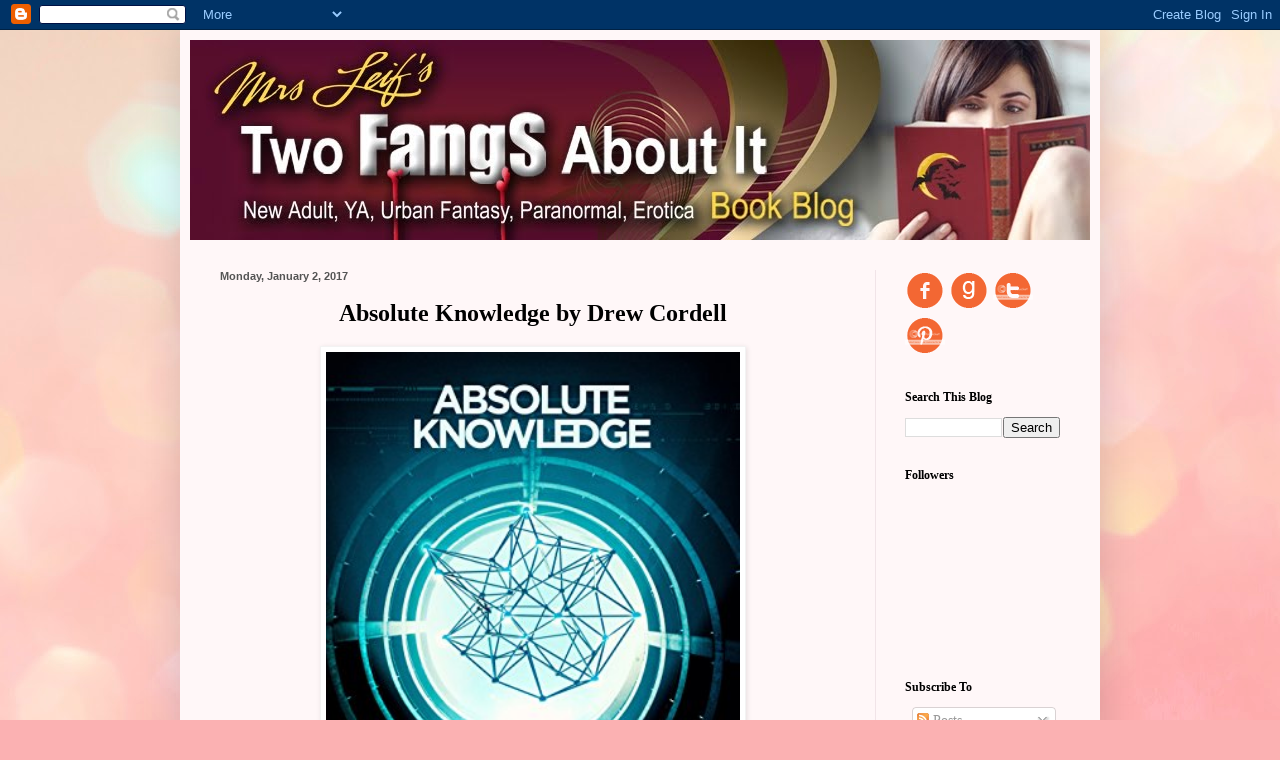

--- FILE ---
content_type: text/html; charset=UTF-8
request_url: https://www.mrsleifs.com/b/stats?style=BLACK_TRANSPARENT&timeRange=ALL_TIME&token=APq4FmClcUytbKFFCOeEleD9YwH3vZXCQIZkigeUpRQr6WIcRjpvFqClLvuUnHxMOWllpPApxxiSOytBQSAjHylwuIxANjxTIA
body_size: 46
content:
{"total":3814125,"sparklineOptions":{"backgroundColor":{"fillOpacity":0.1,"fill":"#000000"},"series":[{"areaOpacity":0.3,"color":"#202020"}]},"sparklineData":[[0,48],[1,48],[2,76],[3,65],[4,51],[5,45],[6,39],[7,61],[8,74],[9,71],[10,58],[11,72],[12,68],[13,55],[14,58],[15,69],[16,54],[17,49],[18,39],[19,44],[20,51],[21,63],[22,83],[23,69],[24,100],[25,77],[26,100],[27,66],[28,51],[29,60]],"nextTickMs":18274}

--- FILE ---
content_type: text/javascript; charset=utf-8
request_url: https://www.goodreads.com/review/custom_widget/4627974.Sheyla%20%E2%9C%8E's%20bookshelf:%20read?cover_position=left&cover_size=small&num_books=2&order=d&shelf=read&show_author=1&show_cover=1&show_rating=1&show_review=0&show_tags=0&show_title=1&sort=date_read&widget_bg_color=FFFFFF&widget_bg_transparent=&widget_border_width=1&widget_id=1596573311&widget_text_color=000000&widget_title_size=medium&widget_width=medium
body_size: 946
content:
  var widget_code = '  <div class=\"gr_custom_container_1596573311\">\n    <h2 class=\"gr_custom_header_1596573311\">\n    <a style=\"text-decoration: none;\" rel=\"nofollow\" href=\"https://www.goodreads.com/review/list/4627974-sheyla?shelf=read&amp;utm_medium=api&amp;utm_source=custom_widget\">Sheyla ✎&#39;s bookshelf: read<\/a>\n    <\/h2>\n      <div class=\"gr_custom_each_container_1596573311\">\n          <div class=\"gr_custom_book_container_1596573311\">\n            <a title=\"The Storm\" rel=\"nofollow\" href=\"https://www.goodreads.com/review/show/7972916815?utm_medium=api&amp;utm_source=custom_widget\"><img alt=\"The Storm\" border=\"0\" src=\"https://i.gr-assets.com/images/S/compressed.photo.goodreads.com/books/1746720879l/231679966._SY75_.jpg\" /><\/a>\n          <\/div>\n          <div class=\"gr_custom_rating_1596573311\">\n            <span class=\" staticStars notranslate\" title=\"liked it\"><img alt=\"liked it\" src=\"https://s.gr-assets.com/images/layout/gr_red_star_active.png\" /><img alt=\"\" src=\"https://s.gr-assets.com/images/layout/gr_red_star_active.png\" /><img alt=\"\" src=\"https://s.gr-assets.com/images/layout/gr_red_star_active.png\" /><img alt=\"\" src=\"https://s.gr-assets.com/images/layout/gr_red_star_inactive.png\" /><img alt=\"\" src=\"https://s.gr-assets.com/images/layout/gr_red_star_inactive.png\" /><\/span>\n          <\/div>\n          <div class=\"gr_custom_title_1596573311\">\n            <a rel=\"nofollow\" href=\"https://www.goodreads.com/review/show/7972916815?utm_medium=api&amp;utm_source=custom_widget\">The Storm<\/a>\n          <\/div>\n          <div class=\"gr_custom_author_1596573311\">\n            by <a rel=\"nofollow\" href=\"https://www.goodreads.com/author/show/2261547.Rachel_Hawkins\">Rachel Hawkins<\/a>\n          <\/div>\n      <\/div>\n      <div class=\"gr_custom_each_container_1596573311\">\n          <div class=\"gr_custom_book_container_1596573311\">\n            <a title=\"Not a Happy Family\" rel=\"nofollow\" href=\"https://www.goodreads.com/review/show/4165960803?utm_medium=api&amp;utm_source=custom_widget\"><img alt=\"Not a Happy Family\" border=\"0\" src=\"https://i.gr-assets.com/images/S/compressed.photo.goodreads.com/books/1608637770l/56366617._SY75_.jpg\" /><\/a>\n          <\/div>\n          <div class=\"gr_custom_rating_1596573311\">\n            <span class=\" staticStars notranslate\" title=\"really liked it\"><img alt=\"really liked it\" src=\"https://s.gr-assets.com/images/layout/gr_red_star_active.png\" /><img alt=\"\" src=\"https://s.gr-assets.com/images/layout/gr_red_star_active.png\" /><img alt=\"\" src=\"https://s.gr-assets.com/images/layout/gr_red_star_active.png\" /><img alt=\"\" src=\"https://s.gr-assets.com/images/layout/gr_red_star_active.png\" /><img alt=\"\" src=\"https://s.gr-assets.com/images/layout/gr_red_star_inactive.png\" /><\/span>\n          <\/div>\n          <div class=\"gr_custom_title_1596573311\">\n            <a rel=\"nofollow\" href=\"https://www.goodreads.com/review/show/4165960803?utm_medium=api&amp;utm_source=custom_widget\">Not a Happy Family<\/a>\n          <\/div>\n          <div class=\"gr_custom_author_1596573311\">\n            by <a rel=\"nofollow\" href=\"https://www.goodreads.com/author/show/1278320.Shari_Lapena\">Shari Lapena<\/a>\n          <\/div>\n      <\/div>\n  <br style=\"clear: both\"/>\n  <center>\n    <a rel=\"nofollow\" href=\"https://www.goodreads.com/\"><img alt=\"goodreads.com\" style=\"border:0\" src=\"https://s.gr-assets.com/images/widget/widget_logo.gif\" /><\/a>\n  <\/center>\n  <noscript>\n    Share <a rel=\"nofollow\" href=\"https://www.goodreads.com/\">book reviews<\/a> and ratings with Sheyla ✎, and even join a <a rel=\"nofollow\" href=\"https://www.goodreads.com/group\">book club<\/a> on Goodreads.\n  <\/noscript>\n  <\/div>\n'
  var widget_div = document.getElementById('gr_custom_widget_1596573311')
  if (widget_div) {
    widget_div.innerHTML = widget_code
  }
  else {
    document.write(widget_code)
  }


--- FILE ---
content_type: text/plain
request_url: https://www.google-analytics.com/j/collect?v=1&_v=j102&a=1224337954&t=pageview&_s=1&dl=https%3A%2F%2Fwww.mrsleifs.com%2F2017%2F01%2Fabsolute-knowledge-by-drew-cordell.html&ul=en-us%40posix&dt=MrsLeif%27s%20Two%20Fangs%20About%20It%3A%20Absolute%20Knowledge%20by%20Drew%20Cordell&sr=1280x720&vp=1280x720&_u=IEBAAEABAAAAACAAI~&jid=2021069264&gjid=1176978413&cid=152883065.1769617829&tid=UA-73438107-1&_gid=1356281105.1769617829&_r=1&_slc=1&z=1121666500
body_size: -450
content:
2,cG-V6N8XG5K51